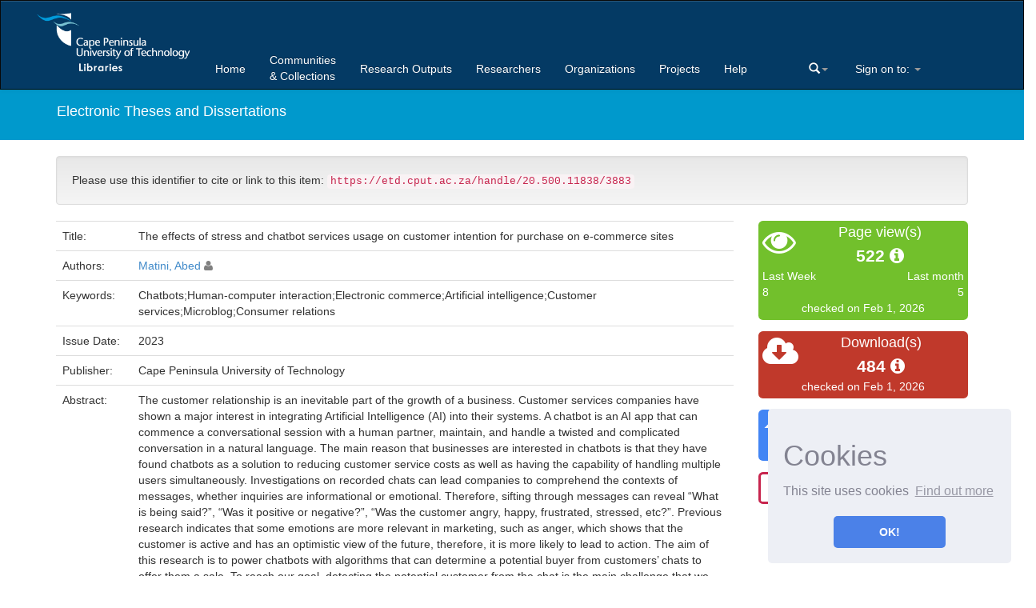

--- FILE ---
content_type: text/html;charset=UTF-8
request_url: https://etd.cput.ac.za/handle/20.500.11838/3883
body_size: 32026
content:























<!DOCTYPE html>
<html>
    <head>
        <title>The effects of stress and chatbot services usage on customer intention for purchase on e-commerce sites | Electronic Theses and Dissertations</title>
        <meta http-equiv="Content-Type" content="text/html; charset=UTF-8" />
        <meta http-equiv="X-UA-Compatible" content="IE=edge"/>
        <meta name="Generator" content="DSpace CRIS-5.8.0" />
	<meta name="google-site-verification" content="K406pRDGZfpQG8n0vf5XsD3PTiOxjbm87pQ59PBb28g" />
        <meta name="msvalidate.01" content="960E7B054EE67A76E83B5C76FA18B4E1" />	
        <meta name="viewport" content="width=device-width, initial-scale=1.0">		
        <link rel="shortcut icon" href="/favicon.ico" type="image/x-icon"/>
	    <link rel="stylesheet" href="/static/css/jquery-ui-1.10.3.custom/redmond/jquery-ui-1.10.3.custom.css" type="text/css" />
	    <link href="/css/researcher.css" type="text/css" rel="stylesheet" />
       <link href="/css/jdyna.css" type="text/css" rel="stylesheet" />
	    <link rel="stylesheet" href="/static/css/bootstrap/bootstrap.min.css" type="text/css" />
	    <link rel="stylesheet" href="/static/css/bootstrap/bootstrap-theme.min.css" type="text/css" />
	    <link href="/static/css/font-awesome/css/font-awesome.min.css" rel="stylesheet"/>
		<link href="/static/css/jstree/themes/default/style.min.css" rel="stylesheet"/>
	    <link rel="stylesheet" href="/static/css/bootstrap/dspace-theme.css" type="text/css" />
	    <link rel="stylesheet" href="/css/orcid.css" type="text/css" />
	    <link rel="stylesheet" type="text/css" href="/static/css/dataTables.bootstrap.min.css"/>
		<link rel="stylesheet" type="text/css" href="/static/css/buttons.bootstrap.min.css"/>
		<link rel="stylesheet" type="text/css" href="/static/css/responsive.bootstrap.min.css"/>
		<link rel="stylesheet" href="/static/css/bootstrap/dspace-theme.css" type="text/css" />
		<link rel="stylesheet" type="text/css" href="/css/bootstrap-datetimepicker.min.css" />

        <link rel="search" type="application/opensearchdescription+xml" href="/open-search/description.xml" title="DSpace"/>

		
<link rel="schema.DCTERMS" href="http://purl.org/dc/terms/" />
<link rel="schema.DC" href="http://purl.org/dc/elements/1.1/" />
<meta name="DC.contributor" content="Kabaso, Boniface" xml:lang="en_US" />
<meta name="DC.contributor" content="Mukherjee, Amlan" xml:lang="en_US" />
<meta name="DC.creator" content="Matini, Abed" xml:lang="en_US" />
<meta name="DCTERMS.dateAccepted" content="2024-01-15T10:51:20Z" scheme="DCTERMS.W3CDTF" />
<meta name="DCTERMS.available" content="2024-01-15T10:51:20Z" scheme="DCTERMS.W3CDTF" />
<meta name="DCTERMS.issued" content="2023" scheme="DCTERMS.W3CDTF" />
<meta name="DC.identifier" content="https://etd.cput.ac.za/handle/20.500.11838/3883" scheme="DCTERMS.URI" />
<meta name="DC.description" content="Thesis (MTech (Information Technology))--Cape Peninsula University of Technology, 2023" xml:lang="en_US" />
<meta name="DCTERMS.abstract" content="The customer relationship is an inevitable part of the growth of a business. Customer services companies have shown a major interest in integrating Artificial Intelligence (AI) into their systems. A chatbot is an AI app that can commence a conversational session with a human partner, maintain, and handle a twisted and complicated conversation in a natural language. The main reason that businesses are interested in chatbots is that they have found chatbots as a solution to reducing customer service costs as well as having the capability of handling multiple users simultaneously.&#xD;&#xA;Investigations on recorded chats can lead companies to comprehend the contexts of messages, whether inquiries are informational or emotional. Therefore, sifting through messages can reveal “What is being said?”, “Was it positive or negative?”, “Was the customer angry, happy, frustrated, stressed, etc?”. Previous research indicates that some emotions are more relevant in marketing, such as anger, which shows that the customer is active and has an optimistic view of the future, therefore, it is more likely to lead to action.&#xD;&#xA;The aim of this research is to power chatbots with algorithms that can determine a potential buyer from customers’ chats to offer them a sale. To reach our goal, detecting the potential customer from the chat is the main challenge that we have to overcome. Discovering emotions from chat will direct us to understand more about customers’ intention to purchase or accept an offer.&#xD;&#xA;Experimental (empirical) research is defined as data-based research which relays on experiments or observations. Moreover, in experimental research, a verifiable conclusion should be generated by the researcher. Therefore, we developed a hypothesis and established an experimental design to prove or disprove it.&#xD;&#xA;The Null Hypothesis (H0): There is no relation between user emotion to their online buying decision-making.&#xD;&#xA;The Alternative Hypothesis (H1): User emotions play a significant role in online purchasing decision-making.&#xD;&#xA;To prove or disprove this hypothesis, experimental research with a positive approach has been designed. The goal of this experimental research is to find out whether there is a relation between users’ emotions and their purchasing decision-making process. We found four datasets that are labelled with emotion tags and then filtered them based on the conversation about purchasing (both accepting and declining purchases).&#xD;&#xA;&#xD;&#xA;The first dataset is called EmotionLines which is about Friends TV Series and has each utterance labelled by relevant emotions. The second dataset is called CARER which is generated from tweets from Twitter, labelled based on Emotional Hashtags. The third dataset is called GoEmotions which built its dataset manually and contains 58K Reddit comments labelled. The fourth dataset is called EmotionPush which is more than 8K messages from Facebook Messenger, manually labelled with relevant emotions. Based on the four datasets (EmotionLines, CARER, GoEmotions and EmotionPush) we filter the sentences that have mentioned purchase and diagrams have been generated for each dataset.&#xD;&#xA;The result obtained doesn’t show a clear relation between any particular emotion or stress to purchase. However, Joy and Neutral emotions still have the highest number of purchases. Our hypothesis testing also support our findings and we had to reject the alternative hypothesis." xml:lang="en_US" />
<meta name="DC.language" content="en" xml:lang="en_US" scheme="DCTERMS.RFC1766" />
<meta name="DC.publisher" content="Cape Peninsula University of Technology" xml:lang="en_US" />
<meta name="DC.subject" content="Chatbots" xml:lang="en_US" />
<meta name="DC.subject" content="Human-computer interaction" xml:lang="en_US" />
<meta name="DC.subject" content="Electronic commerce" xml:lang="en_US" />
<meta name="DC.subject" content="Artificial intelligence" xml:lang="en_US" />
<meta name="DC.subject" content="Customer services" xml:lang="en_US" />
<meta name="DC.subject" content="Microblog" xml:lang="en_US" />
<meta name="DC.subject" content="Consumer relations" xml:lang="en_US" />
<meta name="DC.title" content="The effects of stress and chatbot services usage on customer intention for purchase on e-commerce sites" xml:lang="en_US" />
<meta name="DC.type" content="Thesis" xml:lang="en_US" />
<meta name="DC.identifier" content="https://doi.org/10.25381/cput.21618609.v1" />

<meta name="citation_keywords" content="Chatbots; Human-computer interaction; Electronic commerce; Artificial intelligence; Customer services; Microblog; Consumer relations; Thesis" />
<meta name="citation_dissertation_institution" content="Cape Peninsula University of Technology" />
<meta name="citation_title" content="The effects of stress and chatbot services usage on customer intention for purchase on e-commerce sites" />
<meta name="citation_dissertation_name" content="The effects of stress and chatbot services usage on customer intention for purchase on e-commerce sites" />
<meta name="citation_language" content="en" />
<meta name="citation_author" content="Matini, Abed" />
<meta name="citation_pdf_url" content="https://etd.cput.ac.za/bitstream/20.500.11838/3883/1/Matini_Abed_214326527.pdf" />
<meta name="citation_date" content="2023" />
<meta name="citation_abstract_html_url" content="https://etd.cput.ac.za/handle/20.500.11838/3883" />


        
   	<script type='text/javascript' src="/static/js/jquery/jquery-1.11.3.min.js"></script>
	<script type='text/javascript' src='/static/js/jquery/jquery-ui-1.11.4.min.js'></script>
	<script type="text/javascript" src="/js/moment.js"></script>
	<script type='text/javascript' src='/static/js/bootstrap/bootstrap.min.js'></script>
	<script type='text/javascript' src='/static/js/holder.js'></script>
	<script type="text/javascript" src="/utils.js"></script>
	<script type='text/javascript' src='/static/js/custom-functions.js'></script>
    <script type="text/javascript" src="/static/js/choice-support.js"> </script>
    <script type="text/javascript" src="/js/jdyna/jdyna.js"></script>    
    <script type="text/javascript" src="/js/jquery.dataTables.min.js"></script>
	<script type="text/javascript" src="/js/dataTables.bootstrap.min.js"></script>
	<script type="text/javascript" src="/js/dataTables.buttons.min.js"></script>
	<script type="text/javascript" src="/js/buttons.bootstrap.min.js"></script>
	<script type="text/javascript" src="/js/buttons.html5.min.js"></script>
	<script type="text/javascript" src="/js/dataTables.responsive.min.js"></script>	
	<script type="text/javascript" src="/js/bootstrap-datetimepicker.min.js"></script>
	<script type="text/javascript" src="/js/jszip.min.js"></script>
	<script type='text/javascript'>
		var j = jQuery.noConflict();
		var $ = jQuery.noConflict();
		var JQ = j;
		dspaceContextPath = "";
		jQuery(document).ready(function ($) {
			  $('span[data-toggle="tooltip"]').tooltip();
			  $('i[data-toggle="tooltip"]').tooltip();
		});
	</script>
	

<script async src="https://www.googletagmanager.com/gtag/js?id=UA-126969557-1"></script>
<script>
  window.dataLayer = window.dataLayer || [];
  function gtag(){dataLayer.push(arguments);}
  gtag('js', new Date());

  gtag('config', 'UA-126969557-1');
</script>

    
    
		<script type='text/javascript' src='https://d1bxh8uas1mnw7.cloudfront.net/assets/embed.js'></script>

<script type="text/javascript"><!--
j(document).ready(function() {

	
	j(function () {
	    j('div.altmetric-embed').on('altmetric:hide ', function () {
	    	j('div.altmetric').hide();
	    });
	});
	
	
	
});
--></script>
		
    

	<!-- HTML5 shiv and Respond.js IE8 support of HTML5 elements and media queries -->
	<!--[if lt IE 9]>  
	  <script src="/static/js/html5shiv.js"></script>
	  <script src="/static/js/selectivizr-min.js"></script>
	  <script src="/static/js/respond.min.js"></script>
	  <link rel="stylesheet" href="/static/css/bootstrap/dspace-theme-IElte9.css" type="text/css" />
	<![endif]-->
    </head>

    
    
    <body class="undernavigation" dir="ltr">
<a class="sr-only" href="#content">Skip navigation</a>
<header class="navbar navbar-inverse navbar-square">    
    
            <div class="container-fluid">
                


























       <div class="navbar-header">
         <button type="button" class="navbar-toggle" data-toggle="collapse" data-target=".navbar-collapse">
           <span class="icon-bar"></span>
           <span class="icon-bar"></span>
           <span class="icon-bar"></span>
         </button>
       </div>
       <nav class="collapse navbar-collapse bs-navbar-collapse" role="navigation">
         <ul id="top-menu" class="nav navbar-nav navbar-left">
           <li class="pull-left"><a class="navbar-brand" href="http://www.cput.ac.za/lib"><img height="80" src="/image/dspace-logo-only.png" alt="DSpace logo" target="_blank"              /></a>               </li>
	 </ul></br><br><br>
         <ul id="top-menu" class="nav navbar-nav navbar-left">
           <li id="home-top-menu" class="pull-left   "><a href="/">Home</a></li> 
		  
		   <li id="communitylist-top-menu" class=""><a href="/community-list">Communities<br/>&amp;&nbsp;Collections</a></li>
        		  
           
           
           
           <li id="publications-top-menu" class="hidden-xs hidden-sm "><a href="/cris/explore/publications">Research Outputs</a></li>
           
           
           
           <li id="researcherprofiles-top-menu" class="hidden-xs hidden-sm "><a href="/cris/explore/researcherprofiles">Researchers</a></li>
           
           
           
           <li id="orgunits-top-menu" class="hidden-xs hidden-sm "><a href="/cris/explore/orgunits">Organizations</a></li>
           
           
           
           <li id="fundings-top-menu" class="hidden-xs hidden-sm "><a href="/cris/explore/fundings">Projects</a></li>
           
           <li class="dropdown hidden-md hidden-lg">
             <a href="#" class="dropdown-toggle" data-toggle="dropdown">Explore by <b class="caret"></b></a>
             <ul class="dropdown-menu">
           
           
           
           <li class=""><a href="/cris/explore/publications">Research Outputs</a></li>
           
           
           
           <li class=""><a href="/cris/explore/researcherprofiles">Researchers</a></li>
           
           
           
           <li class=""><a href="/cris/explore/orgunits">Organizations</a></li>
           
           
           
           <li class=""><a href="/cris/explore/fundings">Projects</a></li>
           
           </ul>
           </li>
 
          <li id="help-top-menu" class=""><script type="text/javascript">
<!-- Javascript starts here
document.write('<a href="#" onClick="var popupwin = window.open(\'/help/index.html\',\'dspacepopup\',\'height=600,width=550,resizable,scrollbars\');popupwin.focus();return false;">Help<\/a>');
// -->
</script><noscript><a href="/help/index.html" target="dspacepopup">Help</a></noscript></li>
       </ul>

 
       <div class="nav navbar-nav navbar-right">
		<ul class="nav navbar-nav navbar-right">
                    <li id="search-top-menu" class="dropdown">
           <a href="#" class="dropdown-toggle" data-toggle="dropdown"><span class="glyphicon glyphicon-search"></span><b class="caret"></b></a>
          <div class="dropdown-menu">
          
	
	<form id="formsearch-top-menu" method="get" action="/global-search" class="navbar-form navbar-right" scope="search">		
	    <div class="form-group">
          <input type="text" class="form-control" placeholder="Search&nbsp;the repository" name="query" id="tequery" size="25"/>
        </div>
        <button type="submit" class="btn btn-primary"><span class="glyphicon glyphicon-search"></span></button>

	</form>
	
          </div>
          </li>
         
			<li id="user-top-menu" class="dropdown">
             <a href="#" class="dropdown-toggle" data-toggle="dropdown"><span class="glyphicon glyphicon-user"></span> Sign on to: <b class="caret"></b></a>
	             
             <ul class="dropdown-menu">
               <li><a href="/mydspace">My Digital Knowledge</a></li>
               <li><a href="/subscribe">Receive email<br/>updates</a></li>
               <li><a href="/profile">Edit Account details</a></li>

		
             </ul>
           </li>
          </ul>
	</div>
    </nav>

            </div>



<link rel="stylesheet" type="text/css" href="/static/css/cookieconsent/cookieconsent.min.css" />
<script src="/static/js/cookieconsent/cookieconsent.min.js"></script>
<script>
window.addEventListener("load", function(){
window.cookieconsent.initialise({
  "palette": {
    "popup": {
      "background": "#edeff5",
      "text": "#838391"
    },
    "button": {
      "background": "#4b81e8"
    }
  },
  "position": "bottom-right",
  "theme": "classic",
  "content": {
    "message": "<h1>Cookies</h1> This site uses cookies",
    "dismiss": "OK!",
    "link": "Find out more",
    "href": "cookiespolicy.jsp"
  }
})});
</script>

</header>

<main id="content" role="main">
<div class=" banner">
	<div class="row">
		<div class="dol-sm-12">
		



  

<ol class="breadcrumb container">

<li>Electronic Theses and Dissertations</li>
</ol>


		</div>
        </div>
</div>	

                

<div class="container">
	<div class="row">
		<div class="col-sm-12">
		</br>
        </div>        
    </div>
</div>                




        
<div class="container fullheight">
		



































	<div class="row">
		<div class="col-sm-12 col-md-12 col-lg-12">
		
		
		
		

                
                <div class="well">Please use this identifier to cite or link to this item:
                <code>https://etd.cput.ac.za/handle/20.500.11838/3883</code></div>
       </div>         


</div>


<div class="row">
<div id="wrapperDisplayItem" class="col-lg-9">
    
    <table class="table itemDisplayTable">
<td class="metadataFieldLabel">Title:&nbsp;</td><td class="metadataFieldValue">The&#x20;effects&#x20;of&#x20;stress&#x20;and&#x20;chatbot&#x20;services&#x20;usage&#x20;on&#x20;customer&#x20;intention&#x20;for&#x20;purchase&#x20;on&#x20;e-commerce&#x20;sites</td></tr>
<td class="metadataFieldLabel">Authors:&nbsp;</td><td class="metadataFieldValue"><a href="/browse?type=author&amp;authority=rp04140&amp;authority_lang=en_US" class="authority author">Matini,&#x20;Abed</a>&nbsp;<a href="/cris/rp/rp04140" class="authority"><span data-toggle="tooltip" data-placement="top" title="Researcher Profile" class="fa fa-user undefinedstaff"></span></a></td></tr>
<td class="metadataFieldLabel">Keywords:&nbsp;</td><td class="metadataFieldValue">Chatbots;Human-computer&#x20;interaction;Electronic&#x20;commerce;Artificial&#x20;intelligence;Customer&#x20;services;Microblog;Consumer&#x20;relations</td></tr>
<td class="metadataFieldLabel">Issue Date:&nbsp;</td><td class="metadataFieldValue">2023</td></tr>
<td class="metadataFieldLabel">Publisher:&nbsp;</td><td class="metadataFieldValue">Cape&#x20;Peninsula&#x20;University&#x20;of&#x20;Technology</td></tr>
<td class="metadataFieldLabel">Abstract:&nbsp;</td><td class="metadataFieldValue">The&#x20;customer&#x20;relationship&#x20;is&#x20;an&#x20;inevitable&#x20;part&#x20;of&#x20;the&#x20;growth&#x20;of&#x20;a&#x20;business.&#x20;Customer&#x20;services&#x20;companies&#x20;have&#x20;shown&#x20;a&#x20;major&#x20;interest&#x20;in&#x20;integrating&#x20;Artificial&#x20;Intelligence&#x20;(AI)&#x20;into&#x20;their&#x20;systems.&#x20;A&#x20;chatbot&#x20;is&#x20;an&#x20;AI&#x20;app&#x20;that&#x20;can&#x20;commence&#x20;a&#x20;conversational&#x20;session&#x20;with&#x20;a&#x20;human&#x20;partner,&#x20;maintain,&#x20;and&#x20;handle&#x20;a&#x20;twisted&#x20;and&#x20;complicated&#x20;conversation&#x20;in&#x20;a&#x20;natural&#x20;language.&#x20;The&#x20;main&#x20;reason&#x20;that&#x20;businesses&#x20;are&#x20;interested&#x20;in&#x20;chatbots&#x20;is&#x20;that&#x20;they&#x20;have&#x20;found&#x20;chatbots&#x20;as&#x20;a&#x20;solution&#x20;to&#x20;reducing&#x20;customer&#x20;service&#x20;costs&#x20;as&#x20;well&#x20;as&#x20;having&#x20;the&#x20;capability&#x20;of&#x20;handling&#x20;multiple&#x20;users&#x20;simultaneously.&#x0D;&#x0A;Investigations&#x20;on&#x20;recorded&#x20;chats&#x20;can&#x20;lead&#x20;companies&#x20;to&#x20;comprehend&#x20;the&#x20;contexts&#x20;of&#x20;messages,&#x20;whether&#x20;inquiries&#x20;are&#x20;informational&#x20;or&#x20;emotional.&#x20;Therefore,&#x20;sifting&#x20;through&#x20;messages&#x20;can&#x20;reveal&#x20;“What&#x20;is&#x20;being&#x20;said?”,&#x20;“Was&#x20;it&#x20;positive&#x20;or&#x20;negative?”,&#x20;“Was&#x20;the&#x20;customer&#x20;angry,&#x20;happy,&#x20;frustrated,&#x20;stressed,&#x20;etc?”.&#x20;Previous&#x20;research&#x20;indicates&#x20;that&#x20;some&#x20;emotions&#x20;are&#x20;more&#x20;relevant&#x20;in&#x20;marketing,&#x20;such&#x20;as&#x20;anger,&#x20;which&#x20;shows&#x20;that&#x20;the&#x20;customer&#x20;is&#x20;active&#x20;and&#x20;has&#x20;an&#x20;optimistic&#x20;view&#x20;of&#x20;the&#x20;future,&#x20;therefore,&#x20;it&#x20;is&#x20;more&#x20;likely&#x20;to&#x20;lead&#x20;to&#x20;action.&#x0D;&#x0A;The&#x20;aim&#x20;of&#x20;this&#x20;research&#x20;is&#x20;to&#x20;power&#x20;chatbots&#x20;with&#x20;algorithms&#x20;that&#x20;can&#x20;determine&#x20;a&#x20;potential&#x20;buyer&#x20;from&#x20;customers’&#x20;chats&#x20;to&#x20;offer&#x20;them&#x20;a&#x20;sale.&#x20;To&#x20;reach&#x20;our&#x20;goal,&#x20;detecting&#x20;the&#x20;potential&#x20;customer&#x20;from&#x20;the&#x20;chat&#x20;is&#x20;the&#x20;main&#x20;challenge&#x20;that&#x20;we&#x20;have&#x20;to&#x20;overcome.&#x20;Discovering&#x20;emotions&#x20;from&#x20;chat&#x20;will&#x20;direct&#x20;us&#x20;to&#x20;understand&#x20;more&#x20;about&#x20;customers’&#x20;intention&#x20;to&#x20;purchase&#x20;or&#x20;accept&#x20;an&#x20;offer.&#x0D;&#x0A;Experimental&#x20;(empirical)&#x20;research&#x20;is&#x20;defined&#x20;as&#x20;data-based&#x20;research&#x20;which&#x20;relays&#x20;on&#x20;experiments&#x20;or&#x20;observations.&#x20;Moreover,&#x20;in&#x20;experimental&#x20;research,&#x20;a&#x20;verifiable&#x20;conclusion&#x20;should&#x20;be&#x20;generated&#x20;by&#x20;the&#x20;researcher.&#x20;Therefore,&#x20;we&#x20;developed&#x20;a&#x20;hypothesis&#x20;and&#x20;established&#x20;an&#x20;experimental&#x20;design&#x20;to&#x20;prove&#x20;or&#x20;disprove&#x20;it.&#x0D;&#x0A;The&#x20;Null&#x20;Hypothesis&#x20;(H0):&#x20;There&#x20;is&#x20;no&#x20;relation&#x20;between&#x20;user&#x20;emotion&#x20;to&#x20;their&#x20;online&#x20;buying&#x20;decision-making.&#x0D;&#x0A;The&#x20;Alternative&#x20;Hypothesis&#x20;(H1):&#x20;User&#x20;emotions&#x20;play&#x20;a&#x20;significant&#x20;role&#x20;in&#x20;online&#x20;purchasing&#x20;decision-making.&#x0D;&#x0A;To&#x20;prove&#x20;or&#x20;disprove&#x20;this&#x20;hypothesis,&#x20;experimental&#x20;research&#x20;with&#x20;a&#x20;positive&#x20;approach&#x20;has&#x20;been&#x20;designed.&#x20;The&#x20;goal&#x20;of&#x20;this&#x20;experimental&#x20;research&#x20;is&#x20;to&#x20;find&#x20;out&#x20;whether&#x20;there&#x20;is&#x20;a&#x20;relation&#x20;between&#x20;users’&#x20;emotions&#x20;and&#x20;their&#x20;purchasing&#x20;decision-making&#x20;process.&#x20;We&#x20;found&#x20;four&#x20;datasets&#x20;that&#x20;are&#x20;labelled&#x20;with&#x20;emotion&#x20;tags&#x20;and&#x20;then&#x20;filtered&#x20;them&#x20;based&#x20;on&#x20;the&#x20;conversation&#x20;about&#x20;purchasing&#x20;(both&#x20;accepting&#x20;and&#x20;declining&#x20;purchases).&#x0D;&#x0A;&#x0D;&#x0A;The&#x20;first&#x20;dataset&#x20;is&#x20;called&#x20;EmotionLines&#x20;which&#x20;is&#x20;about&#x20;Friends&#x20;TV&#x20;Series&#x20;and&#x20;has&#x20;each&#x20;utterance&#x20;labelled&#x20;by&#x20;relevant&#x20;emotions.&#x20;The&#x20;second&#x20;dataset&#x20;is&#x20;called&#x20;CARER&#x20;which&#x20;is&#x20;generated&#x20;from&#x20;tweets&#x20;from&#x20;Twitter,&#x20;labelled&#x20;based&#x20;on&#x20;Emotional&#x20;Hashtags.&#x20;The&#x20;third&#x20;dataset&#x20;is&#x20;called&#x20;GoEmotions&#x20;which&#x20;built&#x20;its&#x20;dataset&#x20;manually&#x20;and&#x20;contains&#x20;58K&#x20;Reddit&#x20;comments&#x20;labelled.&#x20;The&#x20;fourth&#x20;dataset&#x20;is&#x20;called&#x20;EmotionPush&#x20;which&#x20;is&#x20;more&#x20;than&#x20;8K&#x20;messages&#x20;from&#x20;Facebook&#x20;Messenger,&#x20;manually&#x20;labelled&#x20;with&#x20;relevant&#x20;emotions.&#x20;Based&#x20;on&#x20;the&#x20;four&#x20;datasets&#x20;(EmotionLines,&#x20;CARER,&#x20;GoEmotions&#x20;and&#x20;EmotionPush)&#x20;we&#x20;filter&#x20;the&#x20;sentences&#x20;that&#x20;have&#x20;mentioned&#x20;purchase&#x20;and&#x20;diagrams&#x20;have&#x20;been&#x20;generated&#x20;for&#x20;each&#x20;dataset.&#x0D;&#x0A;The&#x20;result&#x20;obtained&#x20;doesn’t&#x20;show&#x20;a&#x20;clear&#x20;relation&#x20;between&#x20;any&#x20;particular&#x20;emotion&#x20;or&#x20;stress&#x20;to&#x20;purchase.&#x20;However,&#x20;Joy&#x20;and&#x20;Neutral&#x20;emotions&#x20;still&#x20;have&#x20;the&#x20;highest&#x20;number&#x20;of&#x20;purchases.&#x20;Our&#x20;hypothesis&#x20;testing&#x20;also&#x20;support&#x20;our&#x20;findings&#x20;and&#x20;we&#x20;had&#x20;to&#x20;reject&#x20;the&#x20;alternative&#x20;hypothesis.</td></tr>
<td class="metadataFieldLabel">Description:&nbsp;</td><td class="metadataFieldValue">Thesis&#x20;(MTech&#x20;(Information&#x20;Technology))--Cape&#x20;Peninsula&#x20;University&#x20;of&#x20;Technology,&#x20;2023</td></tr>
<td class="metadataFieldLabel">URI:&nbsp;</td><td class="metadataFieldValue"><a href="https://etd.cput.ac.za/handle/20.500.11838/3883">https://etd.cput.ac.za/handle/20.500.11838/3883</a></td></tr>
<td class="metadataFieldLabel">DOI:&nbsp;</td><td class="metadataFieldValue"><a href="https://doi.org/10.25381/cput.21618609.v1">https:&#x2F;&#x2F;doi.org&#x2F;10.25381&#x2F;cput.21618609.v1</a></td></tr>
<tr><td class="metadataFieldLabel">Appears in Collections:</td><td class="metadataFieldValue"><a href="/handle/20.500.11838/1351">Information Technology - Master's Degree</a><br/></td></tr>
</table><br/>
<div class="panel panel-default"><div class="panel-heading"><h6 class="panel-title">Files in This Item:</h6></div>
<table class="table panel-body"><tr><th id="t1" class="standard">File</th>
<th id="t2" class="standard">Description</th>
<th id="t3" class="standard">Size</th><th id="t4" class="standard">Format</th><th>&nbsp;</th></tr>
<tr><td headers="t1" class="standard"><a target="_blank" href="/bitstream/20.500.11838/3883/1/Matini_Abed_214326527.pdf">Matini_Abed_214326527.pdf</a></td><td headers="t2" class="standard"></td><td headers="t3" class="standard">1.67 MB</td><td headers="t4" class="standard">Adobe PDF</td><td class="standard" align="center"><a class="btn btn-primary" target="_blank" href="/bitstream/20.500.11838/3883/1/Matini_Abed_214326527.pdf">View/Open</a></td></tr></table>
</div>

    



    <a class="btn btn-default" href="/handle/20.500.11838/3883?mode=full">
        Show full item record
    </a>

	
</div>
<div class="col-lg-3">
<div class="row">













	
		<script type="text/javascript">
		j(document).ready(function() {
			var obj = JSON.parse('{"link":"https://etd.cput.ac.za/cris/stats/item.html?handle\u003d20.500.11838/3883"}');
			j( "div" ).data( "moreLink", obj );
			j( "#metric-counter-view" ).wrap(function() {
				  return "<a target='_blank' href='" + j( "div" ).data( "moreLink" ).link + "'></a>";
			}).append(" <i class='fa fa-info-circle' data-toggle='tooltip' title='Get updated citations from database'></i>");
			
			jQuery('[data-toggle="tooltip"]').tooltip();
		});
		</script>
	
<div class="col-lg-12 col-md-4 col-sm-6 col-xs-12 box-view">
<div class="media view">
	<div class="media-left">
		<i class="fa fa-eye"></i>
	</div>
	<div class="media-body text-center">
		<h4 class="media-heading">Page view(s)
		
		</h4>
		<span id="metric-counter-view" class="metric-counter">
				
		
		
		
			522
		
		
		
				
		
		
		</span>
	</div>
	
	<div class="row">
		<div class="col-xs-6 text-left">
			Last Week
			<br/>
						
					
					
						
							8
						
						
					
							
					
							
		</div>
		<div class="col-xs-6 text-right">
			Last month
			<br/>
						
					
					
						
							5
						
						
					
							
					
								
		</div>
	</div>
	
	<div class="row">
		<div class="col-lg-12 text-center small">
			checked on Feb 1, 2026
		</div>
	</div>
	</div>
</div>





	
		<script type="text/javascript">
		j(document).ready(function() {
			var obj = JSON.parse('{"link":"https://etd.cput.ac.za/cris/stats/item.html?handle\u003d20.500.11838/3883\u0026amp;type\u003dbitstream"}');
			j( "div" ).data( "moreLink", obj );
			j( "#metric-counter-download" ).wrap(function() {
				  return "<a target='_blank' href='" + j( "div" ).data( "moreLink" ).link + "'></a>";
			}).append(" <i class='fa fa-info-circle' data-toggle='tooltip' title='Get updated citations from database'></i>");
			
			jQuery('[data-toggle="tooltip"]').tooltip();
		});
		</script>
	
<div class="col-lg-12 col-md-4 col-sm-6 col-xs-12 box-download">
<div class="media download">
	<div class="media-left">
		<i class="fa fa-cloud-download"></i>  
	</div>
	<div class="media-body text-center">
		<h4 class="media-heading">Download(s)
		
		</h4>
		<span id="metric-counter-download" class="metric-counter">
				
		
		
		
			484
		
		
		
				
		
		
		</span>
	</div>
	
	<div class="row">
		<div class="col-lg-12 text-center small">
			checked on Feb 1, 2026
		</div>
	</div>
	</div>
</div>


    
<div class="col-lg-12 col-md-4 col-sm-6">
<div class="media google">
	<div class="media-left">
		<img src="/image/google-favicon-png.ico" />
	</div>
	<div id="googleCitedResult" class="media-body text-center">
		<h4 class="media-heading">Google Scholar<sup>TM</sup><br/></h4>
		
		
   		    <span class="metric-counter"><a data-toggle="tooltip" target="_blank" title="???jsp.display-item.citation.google.tooltip???" href="https://scholar.google.com/scholar?as_q=&as_epq=The effects of stress and chatbot services usage on customer intention for purchase on e-commerce sites&as_occt=any">Check</a></span>
	</div>
</div>	
</div>
<br class="visible-lg" />
    
<div class="col-lg-12 col-md-4 col-sm-6">
<div class="media altmetric">
	<div class="media-left">
      		<div class='altmetric-embed' data-hide-no-mentions="true" data-badge-popover="right" data-badge-type="donut" data-link-target='_blank' data-doi="https://doi.org/10.25381/cput.21618609.v1"></div>
	</div>
	<div class="media-body media-middle text-center">
		<h4 class="media-heading">Altmetric</h4>
	</div>
</div>
</div>

    </div>
</div>

<div class="modal fade" id="dialogPMC" role="dialog" aria-labelledby="myModalLabel" aria-hidden="true">
  <div class="modal-dialog">
    <div class="modal-content">

    </div>
  </div>
</div>


</div>
</div>
<div class="container">
    

<br/>
    

    <p class="text-center alert alert-info">Items in Digital Knowledge are protected by copyright, with all rights reserved, unless otherwise indicated.</p>

	</div>
    


















            

</div>
<br/>
</main>
            
            <footer class="navbar navbar-inverse navbar-bottom navbar-square">
             <div class="container">
	             <div class="row">
					
					<div class="col-md-sm12">
	             		<div class="panel panel-default">
	             			<div class="panel-heading"><bold>
	             				<h6 class="panel-title">Useful Links</h6>
	             			</div>
	             			<div class="panel-body">
	             			<ul class="list-group-item-heading">
						<li> <a href="http://www.cput.ac.za/ ">Cape Peninsula University of Technology Portal</a></li>
						<li> <a href="http://www.cput.ac.za//lib ">CPUT Library Portal</a></li>
						<li> <a href="http://rdm.cput.ac.za/ ">Research Data Management</a></li>
						<li> <a href="http://etd.cput.ac.za/ ">CPUT Electronic Theses and Dissertations Repository</a></li>
	   
					</ul></bold>
	             			</div>
	             		</div>
	             	</div>
	             	<div class="col-md-9 col-sm-6">
	             		
	             	</div>
	            </div> 
            </div>
			<div class="container-fluid extra-footer row">
      			<div id="footer_feedback" class="col-sm-4 pull-left"> 
			Copyright, Cape Peninsula University of Technology. |                                  
                     <a href="/feedback ">Feedback</a>
			
                </div>
	           	<div id="designedby" class="col-sm-8 text-right">
            	 	
            	 	
			Powered by: 
            	 	<a href="http://www.4science.it/en/dspace-and-dspace-cris-services/">
            	 		<img src=""
                                    alt="4SCIENCE" height="32px"/></a>
				</div>
			</div>
	    </footer>
    </body>
</html>

